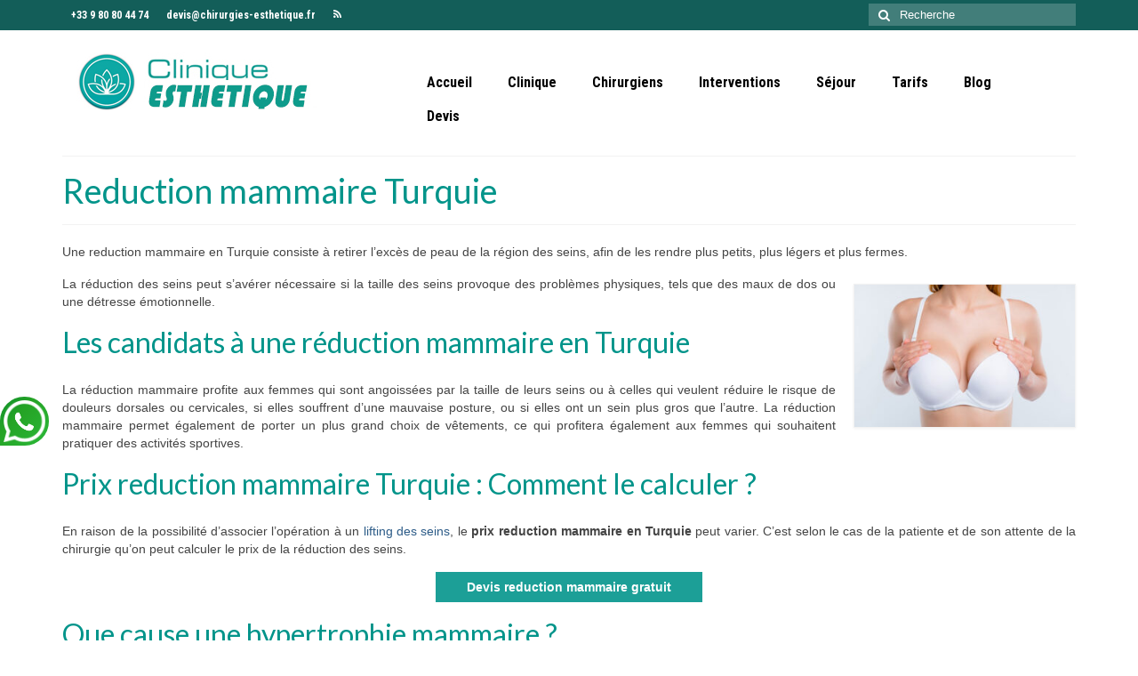

--- FILE ---
content_type: text/html; charset=UTF-8
request_url: https://www.chirurgies-esthetique.fr/reduction-mammaire-turquie/
body_size: 18099
content:
<!DOCTYPE html>
<html class="no-js" lang="fr-FR" itemscope="itemscope" itemtype="https://schema.org/WebPage">
<head>
  <meta charset="UTF-8">
  <meta name="viewport" content="width=device-width, initial-scale=1.0">
  <meta http-equiv="X-UA-Compatible" content="IE=edge">
  <meta name='robots' content='index, follow, max-image-preview:large, max-snippet:-1, max-video-preview:-1' />

	<!-- This site is optimized with the Yoast SEO plugin v22.8 - https://yoast.com/wordpress/plugins/seo/ -->
	<title>Reduction mammaire Turquie : Prix réduction seins pas cher</title>
	<meta name="description" content="Reduction mammaire Turquie : opération de chirurgie mammaire en Turquie permet de retirer l&#039;excès de peau de la région des seins à prix pas cher." />
	<link rel="canonical" href="https://www.chirurgies-esthetique.fr/reduction-mammaire-turquie/" />
	<meta property="og:locale" content="fr_FR" />
	<meta property="og:type" content="article" />
	<meta property="og:title" content="Reduction mammaire Turquie : Prix réduction seins pas cher" />
	<meta property="og:description" content="Reduction mammaire Turquie : opération de chirurgie mammaire en Turquie permet de retirer l&#039;excès de peau de la région des seins à prix pas cher." />
	<meta property="og:url" content="https://www.chirurgies-esthetique.fr/reduction-mammaire-turquie/" />
	<meta property="og:site_name" content="Clinique chirurgie esthetique" />
	<meta property="article:modified_time" content="2024-05-03T14:41:22+00:00" />
	<meta property="og:image" content="https://www.chirurgies-esthetique.fr/wp-content/uploads/2021/02/reduction-mammaire-turquie-300x193.jpg" />
	<meta name="twitter:card" content="summary_large_image" />
	<meta name="twitter:label1" content="Durée de lecture estimée" />
	<meta name="twitter:data1" content="4 minutes" />
	<script type="application/ld+json" class="yoast-schema-graph">{"@context":"https://schema.org","@graph":[{"@type":"WebPage","@id":"https://www.chirurgies-esthetique.fr/reduction-mammaire-turquie/","url":"https://www.chirurgies-esthetique.fr/reduction-mammaire-turquie/","name":"Reduction mammaire Turquie : Prix réduction seins pas cher","isPartOf":{"@id":"https://www.chirurgies-esthetique.fr/#website"},"primaryImageOfPage":{"@id":"https://www.chirurgies-esthetique.fr/reduction-mammaire-turquie/#primaryimage"},"image":{"@id":"https://www.chirurgies-esthetique.fr/reduction-mammaire-turquie/#primaryimage"},"thumbnailUrl":"https://www.chirurgies-esthetique.fr/wp-content/uploads/2021/02/reduction-mammaire-turquie-300x193.jpg","datePublished":"2020-12-11T10:46:27+00:00","dateModified":"2024-05-03T14:41:22+00:00","description":"Reduction mammaire Turquie : opération de chirurgie mammaire en Turquie permet de retirer l'excès de peau de la région des seins à prix pas cher.","breadcrumb":{"@id":"https://www.chirurgies-esthetique.fr/reduction-mammaire-turquie/#breadcrumb"},"inLanguage":"fr-FR","potentialAction":[{"@type":"ReadAction","target":["https://www.chirurgies-esthetique.fr/reduction-mammaire-turquie/"]}]},{"@type":"ImageObject","inLanguage":"fr-FR","@id":"https://www.chirurgies-esthetique.fr/reduction-mammaire-turquie/#primaryimage","url":"https://www.chirurgies-esthetique.fr/wp-content/uploads/2021/02/reduction-mammaire-turquie.jpg","contentUrl":"https://www.chirurgies-esthetique.fr/wp-content/uploads/2021/02/reduction-mammaire-turquie.jpg","width":600,"height":385},{"@type":"BreadcrumbList","@id":"https://www.chirurgies-esthetique.fr/reduction-mammaire-turquie/#breadcrumb","itemListElement":[{"@type":"ListItem","position":1,"name":"Accueil","item":"https://www.chirurgies-esthetique.fr/"},{"@type":"ListItem","position":2,"name":"Reduction mammaire Turquie"}]},{"@type":"WebSite","@id":"https://www.chirurgies-esthetique.fr/#website","url":"https://www.chirurgies-esthetique.fr/","name":"Clinique chirurgie esthetique","description":"","publisher":{"@id":"https://www.chirurgies-esthetique.fr/#organization"},"potentialAction":[{"@type":"SearchAction","target":{"@type":"EntryPoint","urlTemplate":"https://www.chirurgies-esthetique.fr/?s={search_term_string}"},"query-input":"required name=search_term_string"}],"inLanguage":"fr-FR"},{"@type":"Organization","@id":"https://www.chirurgies-esthetique.fr/#organization","name":"Clinique Esthetique","url":"https://www.chirurgies-esthetique.fr/","logo":{"@type":"ImageObject","inLanguage":"fr-FR","@id":"https://www.chirurgies-esthetique.fr/#/schema/logo/image/","url":"https://www.chirurgies-esthetique.fr/wp-content/uploads/2019/08/logo-V.jpg","contentUrl":"https://www.chirurgies-esthetique.fr/wp-content/uploads/2019/08/logo-V.jpg","width":286,"height":65,"caption":"Clinique Esthetique"},"image":{"@id":"https://www.chirurgies-esthetique.fr/#/schema/logo/image/"}}]}</script>
	<!-- / Yoast SEO plugin. -->


<link rel='dns-prefetch' href='//fonts.googleapis.com' />
<link rel="alternate" type="application/rss+xml" title="Clinique chirurgie esthetique &raquo; Flux" href="https://www.chirurgies-esthetique.fr/feed/" />
<link rel="alternate" type="application/rss+xml" title="Clinique chirurgie esthetique &raquo; Flux des commentaires" href="https://www.chirurgies-esthetique.fr/comments/feed/" />
<link rel="alternate" title="oEmbed (JSON)" type="application/json+oembed" href="https://www.chirurgies-esthetique.fr/wp-json/oembed/1.0/embed?url=https%3A%2F%2Fwww.chirurgies-esthetique.fr%2Freduction-mammaire-turquie%2F" />
<link rel="alternate" title="oEmbed (XML)" type="text/xml+oembed" href="https://www.chirurgies-esthetique.fr/wp-json/oembed/1.0/embed?url=https%3A%2F%2Fwww.chirurgies-esthetique.fr%2Freduction-mammaire-turquie%2F&#038;format=xml" />
<style id='wp-img-auto-sizes-contain-inline-css' type='text/css'>
img:is([sizes=auto i],[sizes^="auto," i]){contain-intrinsic-size:3000px 1500px}
/*# sourceURL=wp-img-auto-sizes-contain-inline-css */
</style>
<style id='wp-emoji-styles-inline-css' type='text/css'>

	img.wp-smiley, img.emoji {
		display: inline !important;
		border: none !important;
		box-shadow: none !important;
		height: 1em !important;
		width: 1em !important;
		margin: 0 0.07em !important;
		vertical-align: -0.1em !important;
		background: none !important;
		padding: 0 !important;
	}
/*# sourceURL=wp-emoji-styles-inline-css */
</style>
<style id='wp-block-library-inline-css' type='text/css'>
:root{--wp-block-synced-color:#7a00df;--wp-block-synced-color--rgb:122,0,223;--wp-bound-block-color:var(--wp-block-synced-color);--wp-editor-canvas-background:#ddd;--wp-admin-theme-color:#007cba;--wp-admin-theme-color--rgb:0,124,186;--wp-admin-theme-color-darker-10:#006ba1;--wp-admin-theme-color-darker-10--rgb:0,107,160.5;--wp-admin-theme-color-darker-20:#005a87;--wp-admin-theme-color-darker-20--rgb:0,90,135;--wp-admin-border-width-focus:2px}@media (min-resolution:192dpi){:root{--wp-admin-border-width-focus:1.5px}}.wp-element-button{cursor:pointer}:root .has-very-light-gray-background-color{background-color:#eee}:root .has-very-dark-gray-background-color{background-color:#313131}:root .has-very-light-gray-color{color:#eee}:root .has-very-dark-gray-color{color:#313131}:root .has-vivid-green-cyan-to-vivid-cyan-blue-gradient-background{background:linear-gradient(135deg,#00d084,#0693e3)}:root .has-purple-crush-gradient-background{background:linear-gradient(135deg,#34e2e4,#4721fb 50%,#ab1dfe)}:root .has-hazy-dawn-gradient-background{background:linear-gradient(135deg,#faaca8,#dad0ec)}:root .has-subdued-olive-gradient-background{background:linear-gradient(135deg,#fafae1,#67a671)}:root .has-atomic-cream-gradient-background{background:linear-gradient(135deg,#fdd79a,#004a59)}:root .has-nightshade-gradient-background{background:linear-gradient(135deg,#330968,#31cdcf)}:root .has-midnight-gradient-background{background:linear-gradient(135deg,#020381,#2874fc)}:root{--wp--preset--font-size--normal:16px;--wp--preset--font-size--huge:42px}.has-regular-font-size{font-size:1em}.has-larger-font-size{font-size:2.625em}.has-normal-font-size{font-size:var(--wp--preset--font-size--normal)}.has-huge-font-size{font-size:var(--wp--preset--font-size--huge)}.has-text-align-center{text-align:center}.has-text-align-left{text-align:left}.has-text-align-right{text-align:right}.has-fit-text{white-space:nowrap!important}#end-resizable-editor-section{display:none}.aligncenter{clear:both}.items-justified-left{justify-content:flex-start}.items-justified-center{justify-content:center}.items-justified-right{justify-content:flex-end}.items-justified-space-between{justify-content:space-between}.screen-reader-text{border:0;clip-path:inset(50%);height:1px;margin:-1px;overflow:hidden;padding:0;position:absolute;width:1px;word-wrap:normal!important}.screen-reader-text:focus{background-color:#ddd;clip-path:none;color:#444;display:block;font-size:1em;height:auto;left:5px;line-height:normal;padding:15px 23px 14px;text-decoration:none;top:5px;width:auto;z-index:100000}html :where(.has-border-color){border-style:solid}html :where([style*=border-top-color]){border-top-style:solid}html :where([style*=border-right-color]){border-right-style:solid}html :where([style*=border-bottom-color]){border-bottom-style:solid}html :where([style*=border-left-color]){border-left-style:solid}html :where([style*=border-width]){border-style:solid}html :where([style*=border-top-width]){border-top-style:solid}html :where([style*=border-right-width]){border-right-style:solid}html :where([style*=border-bottom-width]){border-bottom-style:solid}html :where([style*=border-left-width]){border-left-style:solid}html :where(img[class*=wp-image-]){height:auto;max-width:100%}:where(figure){margin:0 0 1em}html :where(.is-position-sticky){--wp-admin--admin-bar--position-offset:var(--wp-admin--admin-bar--height,0px)}@media screen and (max-width:600px){html :where(.is-position-sticky){--wp-admin--admin-bar--position-offset:0px}}

/*# sourceURL=wp-block-library-inline-css */
</style><style id='global-styles-inline-css' type='text/css'>
:root{--wp--preset--aspect-ratio--square: 1;--wp--preset--aspect-ratio--4-3: 4/3;--wp--preset--aspect-ratio--3-4: 3/4;--wp--preset--aspect-ratio--3-2: 3/2;--wp--preset--aspect-ratio--2-3: 2/3;--wp--preset--aspect-ratio--16-9: 16/9;--wp--preset--aspect-ratio--9-16: 9/16;--wp--preset--color--black: #000;--wp--preset--color--cyan-bluish-gray: #abb8c3;--wp--preset--color--white: #fff;--wp--preset--color--pale-pink: #f78da7;--wp--preset--color--vivid-red: #cf2e2e;--wp--preset--color--luminous-vivid-orange: #ff6900;--wp--preset--color--luminous-vivid-amber: #fcb900;--wp--preset--color--light-green-cyan: #7bdcb5;--wp--preset--color--vivid-green-cyan: #00d084;--wp--preset--color--pale-cyan-blue: #8ed1fc;--wp--preset--color--vivid-cyan-blue: #0693e3;--wp--preset--color--vivid-purple: #9b51e0;--wp--preset--color--virtue-primary: #2d5c88;--wp--preset--color--virtue-primary-light: #6c8dab;--wp--preset--color--very-light-gray: #eee;--wp--preset--color--very-dark-gray: #444;--wp--preset--gradient--vivid-cyan-blue-to-vivid-purple: linear-gradient(135deg,rgb(6,147,227) 0%,rgb(155,81,224) 100%);--wp--preset--gradient--light-green-cyan-to-vivid-green-cyan: linear-gradient(135deg,rgb(122,220,180) 0%,rgb(0,208,130) 100%);--wp--preset--gradient--luminous-vivid-amber-to-luminous-vivid-orange: linear-gradient(135deg,rgb(252,185,0) 0%,rgb(255,105,0) 100%);--wp--preset--gradient--luminous-vivid-orange-to-vivid-red: linear-gradient(135deg,rgb(255,105,0) 0%,rgb(207,46,46) 100%);--wp--preset--gradient--very-light-gray-to-cyan-bluish-gray: linear-gradient(135deg,rgb(238,238,238) 0%,rgb(169,184,195) 100%);--wp--preset--gradient--cool-to-warm-spectrum: linear-gradient(135deg,rgb(74,234,220) 0%,rgb(151,120,209) 20%,rgb(207,42,186) 40%,rgb(238,44,130) 60%,rgb(251,105,98) 80%,rgb(254,248,76) 100%);--wp--preset--gradient--blush-light-purple: linear-gradient(135deg,rgb(255,206,236) 0%,rgb(152,150,240) 100%);--wp--preset--gradient--blush-bordeaux: linear-gradient(135deg,rgb(254,205,165) 0%,rgb(254,45,45) 50%,rgb(107,0,62) 100%);--wp--preset--gradient--luminous-dusk: linear-gradient(135deg,rgb(255,203,112) 0%,rgb(199,81,192) 50%,rgb(65,88,208) 100%);--wp--preset--gradient--pale-ocean: linear-gradient(135deg,rgb(255,245,203) 0%,rgb(182,227,212) 50%,rgb(51,167,181) 100%);--wp--preset--gradient--electric-grass: linear-gradient(135deg,rgb(202,248,128) 0%,rgb(113,206,126) 100%);--wp--preset--gradient--midnight: linear-gradient(135deg,rgb(2,3,129) 0%,rgb(40,116,252) 100%);--wp--preset--font-size--small: 13px;--wp--preset--font-size--medium: 20px;--wp--preset--font-size--large: 36px;--wp--preset--font-size--x-large: 42px;--wp--preset--spacing--20: 0.44rem;--wp--preset--spacing--30: 0.67rem;--wp--preset--spacing--40: 1rem;--wp--preset--spacing--50: 1.5rem;--wp--preset--spacing--60: 2.25rem;--wp--preset--spacing--70: 3.38rem;--wp--preset--spacing--80: 5.06rem;--wp--preset--shadow--natural: 6px 6px 9px rgba(0, 0, 0, 0.2);--wp--preset--shadow--deep: 12px 12px 50px rgba(0, 0, 0, 0.4);--wp--preset--shadow--sharp: 6px 6px 0px rgba(0, 0, 0, 0.2);--wp--preset--shadow--outlined: 6px 6px 0px -3px rgb(255, 255, 255), 6px 6px rgb(0, 0, 0);--wp--preset--shadow--crisp: 6px 6px 0px rgb(0, 0, 0);}:where(.is-layout-flex){gap: 0.5em;}:where(.is-layout-grid){gap: 0.5em;}body .is-layout-flex{display: flex;}.is-layout-flex{flex-wrap: wrap;align-items: center;}.is-layout-flex > :is(*, div){margin: 0;}body .is-layout-grid{display: grid;}.is-layout-grid > :is(*, div){margin: 0;}:where(.wp-block-columns.is-layout-flex){gap: 2em;}:where(.wp-block-columns.is-layout-grid){gap: 2em;}:where(.wp-block-post-template.is-layout-flex){gap: 1.25em;}:where(.wp-block-post-template.is-layout-grid){gap: 1.25em;}.has-black-color{color: var(--wp--preset--color--black) !important;}.has-cyan-bluish-gray-color{color: var(--wp--preset--color--cyan-bluish-gray) !important;}.has-white-color{color: var(--wp--preset--color--white) !important;}.has-pale-pink-color{color: var(--wp--preset--color--pale-pink) !important;}.has-vivid-red-color{color: var(--wp--preset--color--vivid-red) !important;}.has-luminous-vivid-orange-color{color: var(--wp--preset--color--luminous-vivid-orange) !important;}.has-luminous-vivid-amber-color{color: var(--wp--preset--color--luminous-vivid-amber) !important;}.has-light-green-cyan-color{color: var(--wp--preset--color--light-green-cyan) !important;}.has-vivid-green-cyan-color{color: var(--wp--preset--color--vivid-green-cyan) !important;}.has-pale-cyan-blue-color{color: var(--wp--preset--color--pale-cyan-blue) !important;}.has-vivid-cyan-blue-color{color: var(--wp--preset--color--vivid-cyan-blue) !important;}.has-vivid-purple-color{color: var(--wp--preset--color--vivid-purple) !important;}.has-black-background-color{background-color: var(--wp--preset--color--black) !important;}.has-cyan-bluish-gray-background-color{background-color: var(--wp--preset--color--cyan-bluish-gray) !important;}.has-white-background-color{background-color: var(--wp--preset--color--white) !important;}.has-pale-pink-background-color{background-color: var(--wp--preset--color--pale-pink) !important;}.has-vivid-red-background-color{background-color: var(--wp--preset--color--vivid-red) !important;}.has-luminous-vivid-orange-background-color{background-color: var(--wp--preset--color--luminous-vivid-orange) !important;}.has-luminous-vivid-amber-background-color{background-color: var(--wp--preset--color--luminous-vivid-amber) !important;}.has-light-green-cyan-background-color{background-color: var(--wp--preset--color--light-green-cyan) !important;}.has-vivid-green-cyan-background-color{background-color: var(--wp--preset--color--vivid-green-cyan) !important;}.has-pale-cyan-blue-background-color{background-color: var(--wp--preset--color--pale-cyan-blue) !important;}.has-vivid-cyan-blue-background-color{background-color: var(--wp--preset--color--vivid-cyan-blue) !important;}.has-vivid-purple-background-color{background-color: var(--wp--preset--color--vivid-purple) !important;}.has-black-border-color{border-color: var(--wp--preset--color--black) !important;}.has-cyan-bluish-gray-border-color{border-color: var(--wp--preset--color--cyan-bluish-gray) !important;}.has-white-border-color{border-color: var(--wp--preset--color--white) !important;}.has-pale-pink-border-color{border-color: var(--wp--preset--color--pale-pink) !important;}.has-vivid-red-border-color{border-color: var(--wp--preset--color--vivid-red) !important;}.has-luminous-vivid-orange-border-color{border-color: var(--wp--preset--color--luminous-vivid-orange) !important;}.has-luminous-vivid-amber-border-color{border-color: var(--wp--preset--color--luminous-vivid-amber) !important;}.has-light-green-cyan-border-color{border-color: var(--wp--preset--color--light-green-cyan) !important;}.has-vivid-green-cyan-border-color{border-color: var(--wp--preset--color--vivid-green-cyan) !important;}.has-pale-cyan-blue-border-color{border-color: var(--wp--preset--color--pale-cyan-blue) !important;}.has-vivid-cyan-blue-border-color{border-color: var(--wp--preset--color--vivid-cyan-blue) !important;}.has-vivid-purple-border-color{border-color: var(--wp--preset--color--vivid-purple) !important;}.has-vivid-cyan-blue-to-vivid-purple-gradient-background{background: var(--wp--preset--gradient--vivid-cyan-blue-to-vivid-purple) !important;}.has-light-green-cyan-to-vivid-green-cyan-gradient-background{background: var(--wp--preset--gradient--light-green-cyan-to-vivid-green-cyan) !important;}.has-luminous-vivid-amber-to-luminous-vivid-orange-gradient-background{background: var(--wp--preset--gradient--luminous-vivid-amber-to-luminous-vivid-orange) !important;}.has-luminous-vivid-orange-to-vivid-red-gradient-background{background: var(--wp--preset--gradient--luminous-vivid-orange-to-vivid-red) !important;}.has-very-light-gray-to-cyan-bluish-gray-gradient-background{background: var(--wp--preset--gradient--very-light-gray-to-cyan-bluish-gray) !important;}.has-cool-to-warm-spectrum-gradient-background{background: var(--wp--preset--gradient--cool-to-warm-spectrum) !important;}.has-blush-light-purple-gradient-background{background: var(--wp--preset--gradient--blush-light-purple) !important;}.has-blush-bordeaux-gradient-background{background: var(--wp--preset--gradient--blush-bordeaux) !important;}.has-luminous-dusk-gradient-background{background: var(--wp--preset--gradient--luminous-dusk) !important;}.has-pale-ocean-gradient-background{background: var(--wp--preset--gradient--pale-ocean) !important;}.has-electric-grass-gradient-background{background: var(--wp--preset--gradient--electric-grass) !important;}.has-midnight-gradient-background{background: var(--wp--preset--gradient--midnight) !important;}.has-small-font-size{font-size: var(--wp--preset--font-size--small) !important;}.has-medium-font-size{font-size: var(--wp--preset--font-size--medium) !important;}.has-large-font-size{font-size: var(--wp--preset--font-size--large) !important;}.has-x-large-font-size{font-size: var(--wp--preset--font-size--x-large) !important;}
/*# sourceURL=global-styles-inline-css */
</style>

<style id='classic-theme-styles-inline-css' type='text/css'>
/*! This file is auto-generated */
.wp-block-button__link{color:#fff;background-color:#32373c;border-radius:9999px;box-shadow:none;text-decoration:none;padding:calc(.667em + 2px) calc(1.333em + 2px);font-size:1.125em}.wp-block-file__button{background:#32373c;color:#fff;text-decoration:none}
/*# sourceURL=/wp-includes/css/classic-themes.min.css */
</style>
<link rel='stylesheet' id='virtue_theme-css' href='https://www.chirurgies-esthetique.fr/wp-content/themes/virtue/assets/css/virtue.css?ver=3.4.4' type='text/css' media='all' />
<link rel='stylesheet' id='virtue_skin-css' href='https://www.chirurgies-esthetique.fr/wp-content/themes/virtue/assets/css/skins/default.css?ver=3.4.4' type='text/css' media='all' />
<link rel='stylesheet' id='redux-google-fonts-virtue-css' href='https://fonts.googleapis.com/css?family=Lato%3A400%2C700%7CRoboto+Condensed%3A700&#038;ver=1717157541' type='text/css' media='all' />
<script type="text/javascript" src="https://www.chirurgies-esthetique.fr/wp-includes/js/jquery/jquery.min.js?ver=3.7.1" id="jquery-core-js"></script>
<script type="text/javascript" src="https://www.chirurgies-esthetique.fr/wp-includes/js/jquery/jquery-migrate.min.js?ver=3.4.1" id="jquery-migrate-js"></script>
<link rel="https://api.w.org/" href="https://www.chirurgies-esthetique.fr/wp-json/" /><link rel="alternate" title="JSON" type="application/json" href="https://www.chirurgies-esthetique.fr/wp-json/wp/v2/pages/249" /><meta name="generator" content="WordPress 6.9" />
<link rel='shortlink' href='https://www.chirurgies-esthetique.fr/?p=249' />
<style type="text/css">#logo {padding-top:25px;}#logo {padding-bottom:10px;}#logo {margin-left:0px;}#logo {margin-right:0px;}#nav-main {margin-top:40px;}#nav-main {margin-bottom:10px;}.headerfont, .tp-caption {font-family:Lato;} .topbarmenu ul li {font-family:Roboto Condensed;}input[type=number]::-webkit-inner-spin-button, input[type=number]::-webkit-outer-spin-button { -webkit-appearance: none; margin: 0; } input[type=number] {-moz-appearance: textfield;}.quantity input::-webkit-outer-spin-button,.quantity input::-webkit-inner-spin-button {display: none;}.topclass {background:#135e59    ;}.product_item .product_details h5 {text-transform: none;}.product_item .product_details h5 {min-height:40px;}.entry-content p { margin-bottom:16px;}</style><style type="text/css">.recentcomments a{display:inline !important;padding:0 !important;margin:0 !important;}</style>		<style type="text/css" id="wp-custom-css">
			.monBouton {
    margin: 0 auto;
    display: block;
    text-align: center;
    font-weight: 700;
    text-decoration: none;
    font-family: Arial,sans-serif;
    width: 300px;
    padding: 7px 10px;
    color: #fff;
    background: #1c9f97;		</style>
		<style type="text/css" class="options-output">header #logo a.brand,.logofont{font-family:Lato;line-height:40px;font-weight:400;font-style:normal;font-size:18px;}.kad_tagline{font-family:Lato;line-height:20px;font-weight:400;font-style:normal;color:#444444;font-size:14px;}.product_item .product_details h5{font-family:Lato;line-height:20px;font-weight:700;font-style:normal;font-size:16px;}h1{font-family:Lato;line-height:40px;font-weight:400;font-style:normal;color:#01948a;font-size:38px;}h2{font-family:Lato;line-height:40px;font-weight:normal;font-style:normal;color:#01948a;font-size:32px;}h3{font-family:Lato;line-height:40px;font-weight:400;font-style:normal;color:#01948a;font-size:28px;}h4{font-family:Lato;line-height:40px;font-weight:400;font-style:normal;font-size:24px;}h5{font-family:Lato;line-height:24px;font-weight:700;font-style:normal;font-size:18px;}body{font-family:Verdana, Geneva, sans-serif;line-height:20px;font-weight:400;font-style:normal;font-size:14px;}#nav-main ul.sf-menu a{font-family:"Roboto Condensed";line-height:18px;font-weight:700;font-style:normal;color:#000000;font-size:16px;}#nav-second ul.sf-menu a{font-family:"Roboto Condensed";line-height:22px;font-weight:700;font-style:normal;color:#000000;font-size:18px;}.kad-nav-inner .kad-mnav, .kad-mobile-nav .kad-nav-inner li a,.nav-trigger-case{font-family:Lato;line-height:20px;font-weight:400;font-style:normal;font-size:16px;}</style></head>
<body data-rsssl=1 class="wp-singular page-template-default page page-id-249 wp-embed-responsive wp-theme-virtue wide reduction-mammaire-turquie">
	<div id="kt-skip-link"><a href="#content">Skip to Main Content</a></div>
	<div id="wrapper" class="container">
	<header class="banner headerclass" itemscope itemtype="https://schema.org/WPHeader">
	<div id="topbar" class="topclass">
	<div class="container">
		<div class="row">
			<div class="col-md-6 col-sm-6 kad-topbar-left">
				<div class="topbarmenu clearfix">
				<ul id="menu-topmenu" class="sf-menu"><li  class=" menu-item-96"><a><span>+33 9 80 80 44 74</span></a></li>
<li  class=" menu-item-97"><a><span>devis@chirurgies-esthetique.fr</span></a></li>
</ul>					<div class="topbar_social">
						<ul>
						<li><a href="https://www.chirurgies-esthetique.fr/feed/" target="_self" title="Rss" data-toggle="tooltip" data-placement="bottom" data-original-title="Rss"><i class="icon-rss "></i></a></li>						</ul>
					</div>
									</div>
			</div><!-- close col-md-6 --> 
			<div class="col-md-6 col-sm-6 kad-topbar-right">
				<div id="topbar-search" class="topbar-widget">
					<form role="search" method="get" class="form-search" action="https://www.chirurgies-esthetique.fr/">
	<label>
		<span class="screen-reader-text">Rechercher :</span>
		<input type="text" value="" name="s" class="search-query" placeholder="Recherche">
	</label>
	<button type="submit" class="search-icon"><i class="icon-search"></i></button>
</form>				</div>
			</div> <!-- close col-md-6-->
		</div> <!-- Close Row -->
	</div> <!-- Close Container -->
</div>	<div class="container">
		<div class="row">
			<div class="col-md-4 clearfix kad-header-left">
				<div id="logo" class="logocase">
					<a class="brand logofont" href="https://www.chirurgies-esthetique.fr/">
													<div id="thelogo">
								<img src="https://www.chirurgies-esthetique.fr/wp-content/uploads/2019/08/logo-V.jpg" alt="Clinique chirurgie esthetique" width="286" height="65" class="kad-standard-logo" />
															</div>
												</a>
									</div> <!-- Close #logo -->
			</div><!-- close logo span -->
							<div class="col-md-8 kad-header-right">
					<nav id="nav-main" class="clearfix" itemscope itemtype="https://schema.org/SiteNavigationElement">
						<ul id="menu-main" class="sf-menu"><li  class=" menu-item-20"><a href="https://www.chirurgies-esthetique.fr/"><span>Accueil</span></a></li>
<li  class=" menu-item-21"><a href="https://www.chirurgies-esthetique.fr/clinique-chirurgie-esthetique-turquie/"><span>Clinique</span></a></li>
<li  class=" menu-item-46"><a href="https://www.chirurgies-esthetique.fr/chirurgiens-esthetiques-turquie/"><span>Chirurgiens</span></a></li>
<li  class=" current-menu-ancestor current_page_ancestor sf-dropdown menu-item-27"><a href="https://www.chirurgies-esthetique.fr/interventions-chirurgie-esthetique/"><span>Interventions</span></a>
<ul class="sub-menu sf-dropdown-menu dropdown">
	<li  class=" sf-dropdown-submenu menu-item-30"><a href="https://www.chirurgies-esthetique.fr/chirurgie-visage-turquie/"><span>Chirurgie visage</span></a>
	<ul class="sub-menu sf-dropdown-menu dropdown">
		<li  class=" menu-item-76"><a href="https://www.chirurgies-esthetique.fr/lifting-visage-turquie/"><span>Lifting visage</span></a></li>
		<li  class=" menu-item-88"><a href="https://www.chirurgies-esthetique.fr/rhinoplastie-turquie/"><span>Rhinoplastie</span></a></li>
		<li  class=" menu-item-1019"><a href="https://www.chirurgies-esthetique.fr/rhinoplastie-ultrasonique-turquie/"><span>Rhinoplastie ultrasonique</span></a></li>
		<li  class=" menu-item-1039"><a href="https://www.chirurgies-esthetique.fr/septoplastie-turquie-prix/"><span>Septoplastie</span></a></li>
		<li  class=" menu-item-1069"><a href="https://www.chirurgies-esthetique.fr/rhinoplastie-ethnique-turquie/"><span>Rhinoplastie ethnique</span></a></li>
		<li  class=" menu-item-94"><a href="https://www.chirurgies-esthetique.fr/blepharoplastie-turquie/"><span>Blepharoplastie</span></a></li>
		<li  class=" menu-item-100"><a href="https://www.chirurgies-esthetique.fr/genioplastie-turquie/"><span>Genioplastie</span></a></li>
	</ul>
</li>
	<li  class=" current-menu-ancestor current-menu-parent current_page_parent current_page_ancestor sf-dropdown-submenu menu-item-36"><a href="https://www.chirurgies-esthetique.fr/chirurgie-seins-turquie/"><span>Chirurgie seins</span></a>
	<ul class="sub-menu sf-dropdown-menu dropdown">
		<li  class=" menu-item-262"><a href="https://www.chirurgies-esthetique.fr/augmentation-mammaire-turquie/"><span>Augmentation mammaire</span></a></li>
		<li  class=" menu-item-260"><a href="https://www.chirurgies-esthetique.fr/lipofilling-seins-turquie/"><span>Lipofilling seins</span></a></li>
		<li  class=" menu-item-261"><a href="https://www.chirurgies-esthetique.fr/lifting-seins-turquie/"><span>Lifting seins</span></a></li>
		<li  class=" current-menu-item current_page_item menu-item-259"><a href="https://www.chirurgies-esthetique.fr/reduction-mammaire-turquie/" aria-current="page"><span>Réduction mammaire</span></a></li>
	</ul>
</li>
	<li  class=" sf-dropdown-submenu menu-item-40"><a href="https://www.chirurgies-esthetique.fr/chirurgie-silhouette-turquie/"><span>Chirurgie silhouette</span></a>
	<ul class="sub-menu sf-dropdown-menu dropdown">
		<li  class=" menu-item-117"><a href="https://www.chirurgies-esthetique.fr/abdominoplastie-turquie/"><span>Abdominoplastie</span></a></li>
		<li  class=" menu-item-108"><a href="https://www.chirurgies-esthetique.fr/liposuccion-turquie/"><span>Liposuccion</span></a></li>
		<li  class=" menu-item-761"><a href="https://www.chirurgies-esthetique.fr/liposuccion-vaser-turquie/"><span>Liposuccion Vaser</span></a></li>
		<li  class=" menu-item-122"><a href="https://www.chirurgies-esthetique.fr/augmentation-fesses-turquie/"><span>Augmentation fesses</span></a></li>
		<li  class=" menu-item-1680"><a href="https://www.chirurgies-esthetique.fr/bbl-turquie/"><span>BBL lifting des fesses</span></a></li>
		<li  class=" menu-item-125"><a href="https://www.chirurgies-esthetique.fr/lifting-bras-turquie/"><span>Lifting bras</span></a></li>
		<li  class=" menu-item-131"><a href="https://www.chirurgies-esthetique.fr/lifting-cuisses-turquie/"><span>Lifting cuisses</span></a></li>
	</ul>
</li>
	<li  class=" sf-dropdown-submenu menu-item-43"><a href="https://www.chirurgies-esthetique.fr/chirurgie-homme-turquie/"><span>Chirurgie homme</span></a>
	<ul class="sub-menu sf-dropdown-menu dropdown">
		<li  class=" menu-item-138"><a href="https://www.chirurgies-esthetique.fr/greffe-cheveux-turquie/"><span>Greffe cheveux</span></a></li>
		<li  class=" menu-item-741"><a href="https://www.chirurgies-esthetique.fr/penoplastie-turquie/"><span>Penoplastie Turquie</span></a></li>
		<li  class=" menu-item-137"><a href="https://www.chirurgies-esthetique.fr/implants-pectoraux-turquie/"><span>Implants pectoraux</span></a></li>
		<li  class=" menu-item-183"><a href="https://www.chirurgies-esthetique.fr/gynecomastie-turquie/"><span>Gynécomastie</span></a></li>
	</ul>
</li>
	<li  class=" sf-dropdown-submenu menu-item-984"><a href="#"><span>Chirurgie obésité</span></a>
	<ul class="sub-menu sf-dropdown-menu dropdown">
		<li  class=" menu-item-985"><a href="https://www.chirurgies-esthetique.fr/sleeve-turquie/"><span>Sleeve Turquie</span></a></li>
		<li  class=" menu-item-987"><a href="https://www.chirurgies-esthetique.fr/bypass-gastrique-turquie/"><span>Bypass gastrique</span></a></li>
		<li  class=" menu-item-1739"><a href="https://www.chirurgies-esthetique.fr/anneau-gastrique-turquie/"><span>Anneau gastrique</span></a></li>
	</ul>
</li>
	<li  class=" sf-dropdown-submenu menu-item-749"><a href="https://www.chirurgies-esthetique.fr/chirurgie-dentaire-turquie/"><span>Chirurgie dentaire</span></a>
	<ul class="sub-menu sf-dropdown-menu dropdown">
		<li  class=" menu-item-748"><a href="https://www.chirurgies-esthetique.fr/hollywood-smile-turquie-prix/"><span>Hollywood Smile</span></a></li>
		<li  class=" menu-item-945"><a href="https://www.chirurgies-esthetique.fr/facette-veneer-turquie-prix/"><span>Facette veneer</span></a></li>
		<li  class=" menu-item-1645"><a href="https://www.chirurgies-esthetique.fr/implant-dentaire-turquie/"><span>Implant dentaire</span></a></li>
		<li  class=" menu-item-963"><a href="https://www.chirurgies-esthetique.fr/facette-dentaire-turquie/"><span>Facette dentaire</span></a></li>
		<li  class=" menu-item-1087"><a href="https://www.chirurgies-esthetique.fr/gingivectomie-turquie/"><span>Gingivectomie</span></a></li>
		<li  class=" menu-item-1340"><a href="https://www.chirurgies-esthetique.fr/couronne-dentaire-turquie/"><span>Couronne dentaire</span></a></li>
	</ul>
</li>
	<li  class=" sf-dropdown-submenu menu-item-1116"><a href="#"><span>Chirurgie intime</span></a>
	<ul class="sub-menu sf-dropdown-menu dropdown">
		<li  class=" menu-item-1117"><a href="https://www.chirurgies-esthetique.fr/vaginoplastie-turquie/"><span>Vaginoplastie</span></a></li>
	</ul>
</li>
	<li  class=" menu-item-1404"><a href="https://www.chirurgies-esthetique.fr/in-vitro-turquie/"><span>In vitro</span></a></li>
	<li  class=" sf-dropdown-submenu menu-item-1492"><a href="#"><span>Ophtalmologiste</span></a>
	<ul class="sub-menu sf-dropdown-menu dropdown">
		<li  class=" menu-item-1493"><a href="https://www.chirurgies-esthetique.fr/lasik-turquie/"><span>Lasik</span></a></li>
		<li  class=" menu-item-1707"><a href="https://www.chirurgies-esthetique.fr/operation-cataracte-turquie/"><span>Operation cataracte</span></a></li>
	</ul>
</li>
</ul>
</li>
<li  class=" menu-item-143"><a href="https://www.chirurgies-esthetique.fr/sejour-esthetique-turquie/"><span>Séjour</span></a></li>
<li  class=" menu-item-63"><a href="https://www.chirurgies-esthetique.fr/tarifs-chirurgie-esthetique-turquie/"><span>Tarifs</span></a></li>
<li  class=" menu-item-179"><a href="https://www.chirurgies-esthetique.fr/blog/"><span>Blog</span></a></li>
<li  class=" menu-item-199"><a href="https://www.chirurgies-esthetique.fr/devis-gratuit/"><span>Devis</span></a></li>
</ul>					</nav> 
				</div> <!-- Close menuclass-->
			       
		</div> <!-- Close Row -->
					<div id="mobile-nav-trigger" class="nav-trigger">
				<button class="nav-trigger-case mobileclass collapsed" data-toggle="collapse" data-target=".kad-nav-collapse">
					<span class="kad-navbtn"><i class="icon-reorder"></i></span>
					<span class="kad-menu-name">Menu</span>
				</button>
			</div>
			<div id="kad-mobile-nav" class="kad-mobile-nav">
				<div class="kad-nav-inner mobileclass">
					<div class="kad-nav-collapse">
					<ul id="menu-main-1" class="kad-mnav"><li  class="menu-accueil menu-item-20"><a href="https://www.chirurgies-esthetique.fr/"><span>Accueil</span></a></li>
<li  class="menu-clinique menu-item-21"><a href="https://www.chirurgies-esthetique.fr/clinique-chirurgie-esthetique-turquie/"><span>Clinique</span></a></li>
<li  class="menu-chirurgiens menu-item-46"><a href="https://www.chirurgies-esthetique.fr/chirurgiens-esthetiques-turquie/"><span>Chirurgiens</span></a></li>
<li  class="menu-interventions current-menu-ancestor current_page_ancestor sf-dropdown sf-dropdown-toggle menu-item-27"><a href="https://www.chirurgies-esthetique.fr/interventions-chirurgie-esthetique/"><span>Interventions</span></a><span class="kad-submenu-accordion collapse-next  kad-submenu-accordion-open" data-parent=".kad-nav-collapse" data-toggle="collapse" data-target=""><i class="icon-chevron-down"></i><i class="icon-chevron-up"></i></span>
<ul class="sub-menu sf-dropdown-menu collapse">
	<li  class="menu-chirurgie-visage sf-dropdown-submenu sf-dropdown-toggle menu-item-30"><a href="https://www.chirurgies-esthetique.fr/chirurgie-visage-turquie/"><span>Chirurgie visage</span></a><span class="kad-submenu-accordion collapse-next  kad-submenu-accordion-open" data-parent=".kad-nav-collapse" data-toggle="collapse" data-target=""><i class="icon-chevron-down"></i><i class="icon-chevron-up"></i></span>
	<ul class="sub-menu sf-dropdown-menu collapse">
		<li  class="menu-lifting-visage menu-item-76"><a href="https://www.chirurgies-esthetique.fr/lifting-visage-turquie/"><span>Lifting visage</span></a></li>
		<li  class="menu-rhinoplastie menu-item-88"><a href="https://www.chirurgies-esthetique.fr/rhinoplastie-turquie/"><span>Rhinoplastie</span></a></li>
		<li  class="menu-rhinoplastie-ultrasonique menu-item-1019"><a href="https://www.chirurgies-esthetique.fr/rhinoplastie-ultrasonique-turquie/"><span>Rhinoplastie ultrasonique</span></a></li>
		<li  class="menu-septoplastie menu-item-1039"><a href="https://www.chirurgies-esthetique.fr/septoplastie-turquie-prix/"><span>Septoplastie</span></a></li>
		<li  class="menu-rhinoplastie-ethnique menu-item-1069"><a href="https://www.chirurgies-esthetique.fr/rhinoplastie-ethnique-turquie/"><span>Rhinoplastie ethnique</span></a></li>
		<li  class="menu-blepharoplastie menu-item-94"><a href="https://www.chirurgies-esthetique.fr/blepharoplastie-turquie/"><span>Blepharoplastie</span></a></li>
		<li  class="menu-genioplastie menu-item-100"><a href="https://www.chirurgies-esthetique.fr/genioplastie-turquie/"><span>Genioplastie</span></a></li>
	</ul>
</li>
	<li  class="menu-chirurgie-seins current-menu-ancestor current-menu-parent current_page_parent current_page_ancestor sf-dropdown-submenu sf-dropdown-toggle menu-item-36"><a href="https://www.chirurgies-esthetique.fr/chirurgie-seins-turquie/"><span>Chirurgie seins</span></a><span class="kad-submenu-accordion collapse-next  kad-submenu-accordion-open" data-parent=".kad-nav-collapse" data-toggle="collapse" data-target=""><i class="icon-chevron-down"></i><i class="icon-chevron-up"></i></span>
	<ul class="sub-menu sf-dropdown-menu collapse">
		<li  class="menu-augmentation-mammaire menu-item-262"><a href="https://www.chirurgies-esthetique.fr/augmentation-mammaire-turquie/"><span>Augmentation mammaire</span></a></li>
		<li  class="menu-lipofilling-seins menu-item-260"><a href="https://www.chirurgies-esthetique.fr/lipofilling-seins-turquie/"><span>Lipofilling seins</span></a></li>
		<li  class="menu-lifting-seins menu-item-261"><a href="https://www.chirurgies-esthetique.fr/lifting-seins-turquie/"><span>Lifting seins</span></a></li>
		<li  class="menu-reduction-mammaire current-menu-item current_page_item menu-item-259"><a href="https://www.chirurgies-esthetique.fr/reduction-mammaire-turquie/" aria-current="page"><span>Réduction mammaire</span></a></li>
	</ul>
</li>
	<li  class="menu-chirurgie-silhouette sf-dropdown-submenu sf-dropdown-toggle menu-item-40"><a href="https://www.chirurgies-esthetique.fr/chirurgie-silhouette-turquie/"><span>Chirurgie silhouette</span></a><span class="kad-submenu-accordion collapse-next  kad-submenu-accordion-open" data-parent=".kad-nav-collapse" data-toggle="collapse" data-target=""><i class="icon-chevron-down"></i><i class="icon-chevron-up"></i></span>
	<ul class="sub-menu sf-dropdown-menu collapse">
		<li  class="menu-abdominoplastie menu-item-117"><a href="https://www.chirurgies-esthetique.fr/abdominoplastie-turquie/"><span>Abdominoplastie</span></a></li>
		<li  class="menu-liposuccion menu-item-108"><a href="https://www.chirurgies-esthetique.fr/liposuccion-turquie/"><span>Liposuccion</span></a></li>
		<li  class="menu-liposuccion-vaser menu-item-761"><a href="https://www.chirurgies-esthetique.fr/liposuccion-vaser-turquie/"><span>Liposuccion Vaser</span></a></li>
		<li  class="menu-augmentation-fesses menu-item-122"><a href="https://www.chirurgies-esthetique.fr/augmentation-fesses-turquie/"><span>Augmentation fesses</span></a></li>
		<li  class="menu-bbl-lifting-des-fesses menu-item-1680"><a href="https://www.chirurgies-esthetique.fr/bbl-turquie/"><span>BBL lifting des fesses</span></a></li>
		<li  class="menu-lifting-bras menu-item-125"><a href="https://www.chirurgies-esthetique.fr/lifting-bras-turquie/"><span>Lifting bras</span></a></li>
		<li  class="menu-lifting-cuisses menu-item-131"><a href="https://www.chirurgies-esthetique.fr/lifting-cuisses-turquie/"><span>Lifting cuisses</span></a></li>
	</ul>
</li>
	<li  class="menu-chirurgie-homme sf-dropdown-submenu sf-dropdown-toggle menu-item-43"><a href="https://www.chirurgies-esthetique.fr/chirurgie-homme-turquie/"><span>Chirurgie homme</span></a><span class="kad-submenu-accordion collapse-next  kad-submenu-accordion-open" data-parent=".kad-nav-collapse" data-toggle="collapse" data-target=""><i class="icon-chevron-down"></i><i class="icon-chevron-up"></i></span>
	<ul class="sub-menu sf-dropdown-menu collapse">
		<li  class="menu-greffe-cheveux menu-item-138"><a href="https://www.chirurgies-esthetique.fr/greffe-cheveux-turquie/"><span>Greffe cheveux</span></a></li>
		<li  class="menu-penoplastie-turquie menu-item-741"><a href="https://www.chirurgies-esthetique.fr/penoplastie-turquie/"><span>Penoplastie Turquie</span></a></li>
		<li  class="menu-implants-pectoraux menu-item-137"><a href="https://www.chirurgies-esthetique.fr/implants-pectoraux-turquie/"><span>Implants pectoraux</span></a></li>
		<li  class="menu-gynecomastie menu-item-183"><a href="https://www.chirurgies-esthetique.fr/gynecomastie-turquie/"><span>Gynécomastie</span></a></li>
	</ul>
</li>
	<li  class="menu-chirurgie-obesite sf-dropdown-submenu sf-dropdown-toggle menu-item-984"><a href="#"><span>Chirurgie obésité</span></a><span class="kad-submenu-accordion collapse-next  kad-submenu-accordion-open" data-parent=".kad-nav-collapse" data-toggle="collapse" data-target=""><i class="icon-chevron-down"></i><i class="icon-chevron-up"></i></span>
	<ul class="sub-menu sf-dropdown-menu collapse">
		<li  class="menu-sleeve-turquie menu-item-985"><a href="https://www.chirurgies-esthetique.fr/sleeve-turquie/"><span>Sleeve Turquie</span></a></li>
		<li  class="menu-bypass-gastrique menu-item-987"><a href="https://www.chirurgies-esthetique.fr/bypass-gastrique-turquie/"><span>Bypass gastrique</span></a></li>
		<li  class="menu-anneau-gastrique menu-item-1739"><a href="https://www.chirurgies-esthetique.fr/anneau-gastrique-turquie/"><span>Anneau gastrique</span></a></li>
	</ul>
</li>
	<li  class="menu-chirurgie-dentaire sf-dropdown-submenu sf-dropdown-toggle menu-item-749"><a href="https://www.chirurgies-esthetique.fr/chirurgie-dentaire-turquie/"><span>Chirurgie dentaire</span></a><span class="kad-submenu-accordion collapse-next  kad-submenu-accordion-open" data-parent=".kad-nav-collapse" data-toggle="collapse" data-target=""><i class="icon-chevron-down"></i><i class="icon-chevron-up"></i></span>
	<ul class="sub-menu sf-dropdown-menu collapse">
		<li  class="menu-hollywood-smile menu-item-748"><a href="https://www.chirurgies-esthetique.fr/hollywood-smile-turquie-prix/"><span>Hollywood Smile</span></a></li>
		<li  class="menu-facette-veneer menu-item-945"><a href="https://www.chirurgies-esthetique.fr/facette-veneer-turquie-prix/"><span>Facette veneer</span></a></li>
		<li  class="menu-implant-dentaire menu-item-1645"><a href="https://www.chirurgies-esthetique.fr/implant-dentaire-turquie/"><span>Implant dentaire</span></a></li>
		<li  class="menu-facette-dentaire menu-item-963"><a href="https://www.chirurgies-esthetique.fr/facette-dentaire-turquie/"><span>Facette dentaire</span></a></li>
		<li  class="menu-gingivectomie menu-item-1087"><a href="https://www.chirurgies-esthetique.fr/gingivectomie-turquie/"><span>Gingivectomie</span></a></li>
		<li  class="menu-couronne-dentaire menu-item-1340"><a href="https://www.chirurgies-esthetique.fr/couronne-dentaire-turquie/"><span>Couronne dentaire</span></a></li>
	</ul>
</li>
	<li  class="menu-chirurgie-intime sf-dropdown-submenu sf-dropdown-toggle menu-item-1116"><a href="#"><span>Chirurgie intime</span></a><span class="kad-submenu-accordion collapse-next  kad-submenu-accordion-open" data-parent=".kad-nav-collapse" data-toggle="collapse" data-target=""><i class="icon-chevron-down"></i><i class="icon-chevron-up"></i></span>
	<ul class="sub-menu sf-dropdown-menu collapse">
		<li  class="menu-vaginoplastie menu-item-1117"><a href="https://www.chirurgies-esthetique.fr/vaginoplastie-turquie/"><span>Vaginoplastie</span></a></li>
	</ul>
</li>
	<li  class="menu-in-vitro menu-item-1404"><a href="https://www.chirurgies-esthetique.fr/in-vitro-turquie/"><span>In vitro</span></a></li>
	<li  class="menu-ophtalmologiste sf-dropdown-submenu sf-dropdown-toggle menu-item-1492"><a href="#"><span>Ophtalmologiste</span></a><span class="kad-submenu-accordion collapse-next  kad-submenu-accordion-open" data-parent=".kad-nav-collapse" data-toggle="collapse" data-target=""><i class="icon-chevron-down"></i><i class="icon-chevron-up"></i></span>
	<ul class="sub-menu sf-dropdown-menu collapse">
		<li  class="menu-lasik menu-item-1493"><a href="https://www.chirurgies-esthetique.fr/lasik-turquie/"><span>Lasik</span></a></li>
		<li  class="menu-operation-cataracte menu-item-1707"><a href="https://www.chirurgies-esthetique.fr/operation-cataracte-turquie/"><span>Operation cataracte</span></a></li>
	</ul>
</li>
</ul>
</li>
<li  class="menu-sejour menu-item-143"><a href="https://www.chirurgies-esthetique.fr/sejour-esthetique-turquie/"><span>Séjour</span></a></li>
<li  class="menu-tarifs menu-item-63"><a href="https://www.chirurgies-esthetique.fr/tarifs-chirurgie-esthetique-turquie/"><span>Tarifs</span></a></li>
<li  class="menu-blog menu-item-179"><a href="https://www.chirurgies-esthetique.fr/blog/"><span>Blog</span></a></li>
<li  class="menu-devis menu-item-199"><a href="https://www.chirurgies-esthetique.fr/devis-gratuit/"><span>Devis</span></a></li>
</ul>					</div>
				</div>
			</div>
		 
	</div> <!-- Close Container -->
	</header>
	<div class="wrap contentclass" role="document">

	<div id="pageheader" class="titleclass">
	<div class="container">
		<div class="page-header">
			<h1 class="entry-title" itemprop="name">
				Reduction mammaire Turquie			</h1>
					</div>
	</div><!--container-->
</div><!--titleclass-->
<div id="content" class="container container-contained">
	<div class="row">

		<div class="main col-md-12" role="main">
			<div class="entry-content" itemprop="mainContentOfPage" itemscope itemtype="https://schema.org/WebPageElement">
				<p align="justify">Une reduction mammaire en Turquie consiste à retirer l&#8217;excès de peau de la région des seins, afin de les rendre plus petits, plus légers et plus fermes.</p>
<p><img decoding="async" class="alignright wp-image-435" src="https://www.chirurgies-esthetique.fr/wp-content/uploads/2021/02/reduction-mammaire-turquie-300x193.jpg" alt="reduction mammaire turquie" width="250" height="160" srcset="https://www.chirurgies-esthetique.fr/wp-content/uploads/2021/02/reduction-mammaire-turquie-300x193.jpg 300w, https://www.chirurgies-esthetique.fr/wp-content/uploads/2021/02/reduction-mammaire-turquie-80x50.jpg 80w, https://www.chirurgies-esthetique.fr/wp-content/uploads/2021/02/reduction-mammaire-turquie.jpg 600w" sizes="(max-width: 250px) 100vw, 250px" /></p>
<p align="justify">La réduction des seins peut s&#8217;avérer nécessaire si la taille des seins provoque des problèmes physiques, tels que des maux de dos ou une détresse émotionnelle.</p>
<h2>Les candidats à une réduction mammaire en Turquie</h2>
<p align="justify">La réduction mammaire profite aux femmes qui sont angoissées par la taille de leurs seins ou à celles qui veulent réduire le risque de douleurs dorsales ou cervicales, si elles souffrent d&#8217;une mauvaise posture, ou si elles ont un sein plus gros que l&#8217;autre. La réduction mammaire permet également de porter un plus grand choix de vêtements, ce qui profitera également aux femmes qui souhaitent pratiquer des activités sportives.</p>
<h2>Prix reduction mammaire Turquie : Comment le calculer ?</h2>
<p align="justify">En raison de la possibilité d&#8217;associer l&#8217;opération à un <a href="https://www.chirurgies-esthetique.fr/lifting-seins-turquie/">lifting des seins</a>, le <strong>prix reduction mammaire en Turquie</strong> peut varier. C&#8217;est selon le cas de la patiente et de son attente de la chirurgie qu&#8217;on peut calculer le prix de la réduction des seins.</p>
<p style="text-align: center;"><a class="monBouton" href="https://www.chirurgies-esthetique.fr/devis-gratuit/">Devis reduction mammaire gratuit</a></p>
<h2>Que cause une hypertrophie mammaire ?</h2>
<p align="justify">Les femmes qui ne sont pas en surpoids mais dont les seins sont importants par rapport à leur corpulence (hypertrophie mammaire) peuvent présenter les symptômes physiques suivants :</p>
<ul>
<li>Les bretelles de soutien-gorge se coupent dans les épaules, provoquant des ecchymoses et des douleurs.</li>
<li>Maux de dos constants et sévères, généralement entre les omoplates.</li>
<li>Les seins sont lourds et rendent l&#8217;exercice et les mouvements difficiles.</li>
<li>Le poids des seins ne permet pas à l&#8217;air de circuler sous le tissu mammaire, ce qui provoque des douleurs et des éruptions cutanées. La peau de cette zone peut devenir sujette à des infections fongiques.</li>
<li>Des vergetures ou des veines évidentes apparaissent sur les seins.</li>
<li>Troubles du sommeil</li>
</ul>
<h2>Phase préopératoire d&#8217;une réduction mammaire en Turquie</h2>
<p align="justify">Avant de prendre la décision de faire une réduction mammaire, le chirurgien vous examinera et en tiendra compte de :</p>
<ul>
<li>Votre forme, votre taille et la taille réelle de vos seins. Ces éléments sont mesurés avec soin et votre besoin global de chirurgie de réduction mammaire sera évalué.</li>
<li>Que vous ayez eu des écoulements de mamelon, des kystes, des grosseurs ou des problèmes de peau qui ont affecté vos seins.</li>
<li>Votre état de santé général : si vous êtes actuellement en traitement pour une maladie quelconque, si vous avez des allergies aux médicaments ou aux aliments.</li>
<li>Résultat de toute chirurgie mammaire antérieure.</li>
<li>Si vous êtes en surpoids, vous devrez peut-être d&#8217;abord perdre du poids.</li>
<li>Si vous êtes encore adolescente, vous devrez peut-être attendre que vos seins aient atteint leur maturité avant qu&#8217;une réduction mammaire ne soit conseillée.</li>
<li>Si vous fumez, il vous sera demandé d&#8217;arrêter au moins 6 semaines avant votre réduction mammaire et d&#8217;éviter de fumer pendant plusieurs semaines par la suite, car cela peut nuire à la cicatrisation des plaies.</li>
</ul>
<h2>Comment se déroule une réduction mammaire ?</h2>
<p align="justify">L&#8217;opération de reduction mammaire se fera sous anesthésie générale. Votre chirurgien pratiquera de larges incisions, avant de retirer la graisse et la peau des seins.</p>
<p align="justify">En général, votre chirurgien coupe autour de l&#8217;aréole, le long de la poitrine, puis en dessous, le long de la courbe naturelle du sein. L&#8217;excès de peau et de tissu est enlevé et le mamelon et l&#8217;aréole sont repositionnés pour fixer la taille et la forme de vos nouveaux seins. La peau sera remodelée, avant que les coupures ne soient cousues ensemble.</p>
<p><img fetchpriority="high" decoding="async" class="aligncenter wp-image-434" src="https://www.chirurgies-esthetique.fr/wp-content/uploads/2021/02/AdobeStock_141563681-1080x488-1-300x136.jpeg" alt="reduction mammaire avant apres" width="350" height="158" srcset="https://www.chirurgies-esthetique.fr/wp-content/uploads/2021/02/AdobeStock_141563681-1080x488-1-300x136.jpeg 300w, https://www.chirurgies-esthetique.fr/wp-content/uploads/2021/02/AdobeStock_141563681-1080x488-1-1024x463.jpeg 1024w, https://www.chirurgies-esthetique.fr/wp-content/uploads/2021/02/AdobeStock_141563681-1080x488-1-768x347.jpeg 768w, https://www.chirurgies-esthetique.fr/wp-content/uploads/2021/02/AdobeStock_141563681-1080x488-1.jpeg 1080w" sizes="(max-width: 350px) 100vw, 350px" /></p>
<p align="justify">La plupart des techniques utilisées dans la chirurgie reduction mammaire permettent aux mamelons de rester attachés à leurs vaisseaux sanguins et à leurs nerfs pendant qu&#8217;ils sont déplacés. Dans quelques cas, généralement lorsque les seins sont très volumineux ou tombants, il peut être nécessaire de les retirer complètement et de les greffer dans leur nouvelle position.</p>
<h2>Quels sont les suites opératoires d&#8217;une réduction des seins ?</h2>
<p align="justify">Le rétablissement prendra trois à quatre semaines et l&#8217;opération pourrait être douloureuse. On vous prescrira un médicament de soulagement de la douleur dans les premiers jours.</p>
<p align="justify">Le gonflement et les ecchymoses disparaissent généralement au cours du mois suivant. On vous conseillera de reprendre vos activités normales lentement, sans exercer de pression sur vos seins ou votre dos.</p>
<p align="justify">La plupart des femmes reprennent le travail au bout d&#8217;un mois environ et il est important de porter un soutien-gorge bien ajusté.</p>
<p align="justify">Les cicatrices après une opération de réduction mammaire sont plus importantes qu&#8217;après une <a href="https://www.chirurgies-esthetique.fr/augmentation-mammaire-turquie/">augmentation mammaire</a>. Vous pouvez attendre six mois avant de voir votre forme définitive et définitive. Les <a href="https://www.chirurgies-esthetique.fr/chirurgie-esthetique-visage-cicatrices/">cicatrices</a> seront toujours visibles à ce moment-là, mais elles s&#8217;estomperont progressivement.</p>
<h2>Aurai-je besoin d’un lifting des seins ou d’une réduction mammaire ?</h2>
<p align="justify">Les femmes qui ne peuvent pas effectuer les activités de la vie quotidienne en raison de leurs seins volumineux ou lourds, provoquant des maux de dos, sont des candidates idéales à une réduction mammaire.</p>
<p align="justify">Les femmes qui s&#8217;inquiètent de l&#8217;apparence des seins flasques ou tombants et qui souhaitent obtenir des seins plus beaux peuvent obtenir des résultats idéaux avec un lifting des seins. Les deux procédures peuvent être combinées dans la même opération si vous le souhaitez.</p>
<h2>Peut-on allaiter après une réduction mammaire ?</h2>
<p align="justify">L’allaitement après une chirurgie de réduction mammaire peut être plus difficile pour certaines patientes. En effet, votre chirurgien esthétique peut retirer le tissu glandulaire et les conduits responsables du transport du lait jusqu&#8217;au mamelon pour l&#8217;alimentation</p>
<h2>Combien de temps dure la récupération après une chirurgie de réduction mammaire ?</h2>
<p align="justify">Les temps de récupération pour une chirurgie de réduction mammaire diffèrent en fonction de chaque individu, mais attendez-vous à éviter les activités régulières pendant au moins plusieurs semaines. Vous devrez peut-être également éviter toute activité vigoureuse et faire de l’exercice plus longtemps. Parlez à votre chirurgien plasticien avant votre chirurgie pour savoir à quoi vous attendre.</p>
<h2>Combien de temps dure une opération de réduction mammaire ?</h2>
<p align="justify">Votre chirurgie de réduction mammaire dure généralement de 3 à 5 heures. En fonction de votre intervention chirurgicale spécifique, il vous sera peut-être demandé de rester à l&#8217;hôpital pendant la nuit pour observation où vous pourrez obtenir votre congé immédiatement après votre intervention.</p>
<h2>Quels sont les risques de la réduction mammaire? C&#8217;est douloureux?</h2>
<p align="justify">La chirurgie de réduction mammaire comporte certains risques. Les plus courants sont les infections, les saignements et les réactions indésirables à l’anesthésie. D&#8217;autres risques peuvent inclure une perte de sensation autour des mamelons, des cicatrices et des difficultés à allaiter.</p>
<h2>L&#8217;assurance couvre-t-elle la chirurgie de réduction mammaire ?</h2>
<p align="justify">D’une manière générale, la chirurgie de réduction mammaire est prise en charge par l’assurance s’il existe des preuves de l’existence de douleurs causées par des seins volumineux. Si vous avez déjà eu recours à une thérapie physique ou à une consultation orthopédique, une assurance peut couvrir votre procédure.</p>
<h2>Quels sont les résultats d’une réduction mammaire ?</h2>
<p align="justify">Lorsque vous évaluez une réduction mammaire Turquie avant et après les photos, vous recherchez des résultats naturels. Si les seins ne semblent pas naturels en termes de taille, de forme ou de profil, envisagez d’en parler à un autre chirurgien plasticien.</p>
<p align="justify">Le placement naturel des seins et les résultats sont cruciaux. Les patients doivent avoir l’air naturel et cela s’applique également à leur pose. Recherchez une variété de poses afin de pouvoir voir les résultats sous de nombreux angles différents.</p>
<p style="text-align: center;"><a class="monBouton" href="https://www.chirurgies-esthetique.fr/devis-gratuit/">Devis gratuit en ligne</a></p>
			</div>
					</div><!-- /.main -->
			</div><!-- /.row-->
		</div><!-- /.content -->
	</div><!-- /.wrap -->
	<footer id="containerfooter" class="footerclass" itemscope itemtype="https://schema.org/WPFooter">
  <div class="container">
  	<div class="row">
  								        			        </div>
        <div class="footercredits clearfix">
    		
    		        	<p>&copy; 2026 Clinique chirurgie esthetique</p>
    	</div>

  </div>

</footer>

		</div><!--Wrapper-->
		<script type="speculationrules">
{"prefetch":[{"source":"document","where":{"and":[{"href_matches":"/*"},{"not":{"href_matches":["/wp-*.php","/wp-admin/*","/wp-content/uploads/*","/wp-content/*","/wp-content/plugins/*","/wp-content/themes/virtue/*","/*\\?(.+)"]}},{"not":{"selector_matches":"a[rel~=\"nofollow\"]"}},{"not":{"selector_matches":".no-prefetch, .no-prefetch a"}}]},"eagerness":"conservative"}]}
</script>
<script type="text/javascript" src="https://www.chirurgies-esthetique.fr/wp-content/plugins/ithemes-security-pro/core/modules/wordpress-tweaks/js/blankshield/blankshield.min.js?ver=4122" id="blankshield-js"></script>
<script type="text/javascript" src="https://www.chirurgies-esthetique.fr/wp-content/plugins/ithemes-security-pro/core/modules/wordpress-tweaks/js/block-tabnapping.min.js?ver=4122" id="itsec-wt-block-tabnapping-js"></script>
<script type="text/javascript" src="https://www.chirurgies-esthetique.fr/wp-content/themes/virtue/assets/js/min/bootstrap-min.js?ver=3.4.4" id="bootstrap-js"></script>
<script type="text/javascript" src="https://www.chirurgies-esthetique.fr/wp-includes/js/hoverIntent.min.js?ver=1.10.2" id="hoverIntent-js"></script>
<script type="text/javascript" src="https://www.chirurgies-esthetique.fr/wp-includes/js/imagesloaded.min.js?ver=5.0.0" id="imagesloaded-js"></script>
<script type="text/javascript" src="https://www.chirurgies-esthetique.fr/wp-includes/js/masonry.min.js?ver=4.2.2" id="masonry-js"></script>
<script type="text/javascript" src="https://www.chirurgies-esthetique.fr/wp-content/themes/virtue/assets/js/min/plugins-min.js?ver=3.4.4" id="virtue_plugins-js"></script>
<script type="text/javascript" src="https://www.chirurgies-esthetique.fr/wp-content/themes/virtue/assets/js/min/magnific-popup-min.js?ver=3.4.4" id="magnific-popup-js"></script>
<script type="text/javascript" id="virtue-lightbox-init-js-extra">
/* <![CDATA[ */
var virtue_lightbox = {"loading":"Loading...","of":"%curr% of %total%","error":"The Image could not be loaded."};
//# sourceURL=virtue-lightbox-init-js-extra
/* ]]> */
</script>
<script type="text/javascript" src="https://www.chirurgies-esthetique.fr/wp-content/themes/virtue/assets/js/min/virtue-lightbox-init-min.js?ver=3.4.4" id="virtue-lightbox-init-js"></script>
<script type="text/javascript" src="https://www.chirurgies-esthetique.fr/wp-content/themes/virtue/assets/js/min/main-min.js?ver=3.4.4" id="virtue_main-js"></script>
<script id="wp-emoji-settings" type="application/json">
{"baseUrl":"https://s.w.org/images/core/emoji/17.0.2/72x72/","ext":".png","svgUrl":"https://s.w.org/images/core/emoji/17.0.2/svg/","svgExt":".svg","source":{"concatemoji":"https://www.chirurgies-esthetique.fr/wp-includes/js/wp-emoji-release.min.js?ver=6.9"}}
</script>
<script type="module">
/* <![CDATA[ */
/*! This file is auto-generated */
const a=JSON.parse(document.getElementById("wp-emoji-settings").textContent),o=(window._wpemojiSettings=a,"wpEmojiSettingsSupports"),s=["flag","emoji"];function i(e){try{var t={supportTests:e,timestamp:(new Date).valueOf()};sessionStorage.setItem(o,JSON.stringify(t))}catch(e){}}function c(e,t,n){e.clearRect(0,0,e.canvas.width,e.canvas.height),e.fillText(t,0,0);t=new Uint32Array(e.getImageData(0,0,e.canvas.width,e.canvas.height).data);e.clearRect(0,0,e.canvas.width,e.canvas.height),e.fillText(n,0,0);const a=new Uint32Array(e.getImageData(0,0,e.canvas.width,e.canvas.height).data);return t.every((e,t)=>e===a[t])}function p(e,t){e.clearRect(0,0,e.canvas.width,e.canvas.height),e.fillText(t,0,0);var n=e.getImageData(16,16,1,1);for(let e=0;e<n.data.length;e++)if(0!==n.data[e])return!1;return!0}function u(e,t,n,a){switch(t){case"flag":return n(e,"\ud83c\udff3\ufe0f\u200d\u26a7\ufe0f","\ud83c\udff3\ufe0f\u200b\u26a7\ufe0f")?!1:!n(e,"\ud83c\udde8\ud83c\uddf6","\ud83c\udde8\u200b\ud83c\uddf6")&&!n(e,"\ud83c\udff4\udb40\udc67\udb40\udc62\udb40\udc65\udb40\udc6e\udb40\udc67\udb40\udc7f","\ud83c\udff4\u200b\udb40\udc67\u200b\udb40\udc62\u200b\udb40\udc65\u200b\udb40\udc6e\u200b\udb40\udc67\u200b\udb40\udc7f");case"emoji":return!a(e,"\ud83e\u1fac8")}return!1}function f(e,t,n,a){let r;const o=(r="undefined"!=typeof WorkerGlobalScope&&self instanceof WorkerGlobalScope?new OffscreenCanvas(300,150):document.createElement("canvas")).getContext("2d",{willReadFrequently:!0}),s=(o.textBaseline="top",o.font="600 32px Arial",{});return e.forEach(e=>{s[e]=t(o,e,n,a)}),s}function r(e){var t=document.createElement("script");t.src=e,t.defer=!0,document.head.appendChild(t)}a.supports={everything:!0,everythingExceptFlag:!0},new Promise(t=>{let n=function(){try{var e=JSON.parse(sessionStorage.getItem(o));if("object"==typeof e&&"number"==typeof e.timestamp&&(new Date).valueOf()<e.timestamp+604800&&"object"==typeof e.supportTests)return e.supportTests}catch(e){}return null}();if(!n){if("undefined"!=typeof Worker&&"undefined"!=typeof OffscreenCanvas&&"undefined"!=typeof URL&&URL.createObjectURL&&"undefined"!=typeof Blob)try{var e="postMessage("+f.toString()+"("+[JSON.stringify(s),u.toString(),c.toString(),p.toString()].join(",")+"));",a=new Blob([e],{type:"text/javascript"});const r=new Worker(URL.createObjectURL(a),{name:"wpTestEmojiSupports"});return void(r.onmessage=e=>{i(n=e.data),r.terminate(),t(n)})}catch(e){}i(n=f(s,u,c,p))}t(n)}).then(e=>{for(const n in e)a.supports[n]=e[n],a.supports.everything=a.supports.everything&&a.supports[n],"flag"!==n&&(a.supports.everythingExceptFlag=a.supports.everythingExceptFlag&&a.supports[n]);var t;a.supports.everythingExceptFlag=a.supports.everythingExceptFlag&&!a.supports.flag,a.supports.everything||((t=a.source||{}).concatemoji?r(t.concatemoji):t.wpemoji&&t.twemoji&&(r(t.twemoji),r(t.wpemoji)))});
//# sourceURL=https://www.chirurgies-esthetique.fr/wp-includes/js/wp-emoji-loader.min.js
/* ]]> */
</script>
		<center><a href="https://www.dmca.com/r/53ljwex" title="DMCA.com Protection Status" class="dmca-badge"> <img src="https://images.dmca.com/Badges/dmca-badge-w150-5x1-11.png?ID=9786bbe4-7b58-4483-8da7-c2953c29ad1e" alt="DMCA.com Protection Status"></a></center>

	<!-- Global site tag (gtag.js) - Google Analytics -->
<script async src="https://www.googletagmanager.com/gtag/js?id=G-8FPF4SFQVS"></script>
<script>
  window.dataLayer = window.dataLayer || [];
  function gtag(){dataLayer.push(arguments);}
  gtag('js', new Date());

  gtag('config', 'G-8FPF4SFQVS');
</script>
<a target="_blank"
    href="https://api.whatsapp.com/send?phone=0033635235712&amp;&amp;text=Bonjour,%20Je%20souhaiterais%20conna%C3%AEtre%20vos%20interventions%20et%20vos%20prix%20!">
    <div class="whatsapp-icon animated infinite pulse">
        <img class="trin-trin" src="https://www.chirurgies-esthetique.fr/wp-content/uploads/2023/07/phone.webp" alt="">
    </div>
</a>
	</body>
</html>